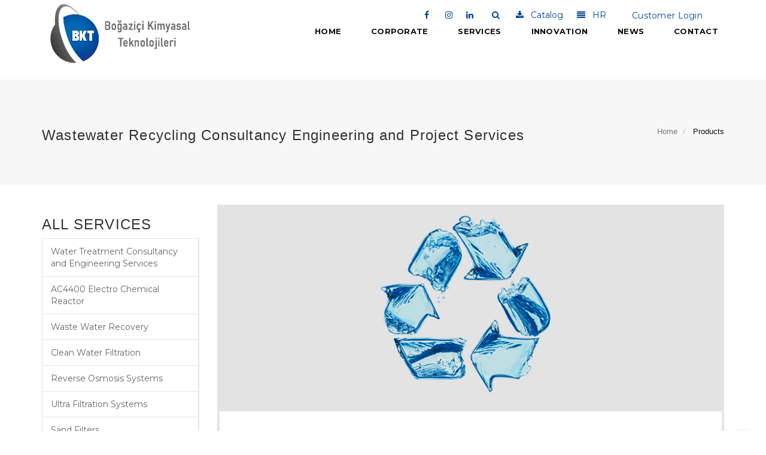

--- FILE ---
content_type: text/html; charset=utf-8
request_url: http://bktwater.com/gallery/wastewater-recycling-consultancy-engineering-and-project-services-
body_size: 6360
content:
<!DOCTYPE html>
<html  lang="en">
<head>
    <title>GALERİ</title>
    <meta name="description" content="" />
    <meta name="viewport" content="width=device-width, initial-scale=1" />

        <link type="text/css" href="/Get/Css/2.css?d=638359023380000000" rel="stylesheet" />


        <meta name="robots" content="index, follow" />

    <!-- Page Meta -->
    

    <!-- Template Meta -->
    <link href='https://fonts.googleapis.com/css?family=Montserrat:400,700%7CPT+Serif:400,700,400italic%7COpen+Sans:400,600,700,400italic' rel='stylesheet'>
<link rel='stylesheet' id='font-awesome-css' href='https://netdna.bootstrapcdn.com/font-awesome/4.7.0/css/font-awesome.css?ver=4.7.0' type='text/css' media='all'/>
<link href="https://stackpath.bootstrapcdn.com/font-awesome/4.7.0/css/font-awesome.min.css" rel="stylesheet" integrity="sha384-wvfXpqpZZVQGK6TAh5PVlGOfQNHSoD2xbE+QkPxCAFlNEevoEH3Sl0sibVcOQVnN" crossorigin="anonymous">
<link rel="stylesheet" href="https://maxcdn.bootstrapcdn.com/bootstrap/3.3.7/css/bootstrap.min.css">

<script src="https://ajax.googleapis.com/ajax/libs/jquery/1.12.4/jquery.min.js"></script>
<script src="https://maxcdn.bootstrapcdn.com/bootstrap/3.3.7/js/bootstrap.min.js"></script>

<script type="text/javascript">
	$(document).ready(function(){        
		$("#modalNesne").modal('show');
	});
</script>

    <!-- LD+JSON -->
    <script type="application/ld+json">
        
    </script>
</head>

    <body>
        <div class="loader-mask">
<div class="loader2">
  <div class="loader-logo"><img src="/u/i/logo.png"></div>
  <div class="drop-outer">
    <svg class="drop" viewBox="0 0 40 40" version="1.1" xmlns="http://www.w3.org/2000/svg">
    <circle cx="20" cy="20" r="20"></circle>
    </svg>
  </div>
  <div class="ripple ripple-1">
      <svg class="ripple-svg" viewBox="0 0 60 60" version="1.1" xmlns="http://www.w3.org/2000/svg">
    <circle cx="30" cy="30" r="24"></circle>
      </svg>
  </div>
  <div class="ripple ripple-2">
      <svg class="ripple-svg" viewBox="0 0 60 60" version="1.1" xmlns="http://www.w3.org/2000/svg">
    <circle cx="30" cy="30" r="24"></circle>
      </svg>
  </div>
  <div class="ripple ripple-3">
      <svg class="ripple-svg" viewBox="0 0 60 60" version="1.1" xmlns="http://www.w3.org/2000/svg">
    <circle cx="30" cy="30" r="24"></circle>
      </svg>
  </div>
</div>
</div>

<header class="nav-type-2">

<!--    <div class="container gray">        <div class="container tepe">            <div class="col-md-6 left"> </div>            <div class="col-md-6 right-tepe"><span class="search">
<form id="formSearch" action="/en/ara">
<input type="hidden" name="q" value="s">
<input name="s" type="text" id="searchBox" class="searchBox" placeholder="Search..." />
</form>
<a id="searchBtn" class="searchBtn" data-status="off" href="javascript:formSearch.submit()">
   <i class="fa fa-search"></i>
</a>
</span><a href="/u/d/bkt-catalogue-en.pdf"><i class="fa fa-download"></i>   Catalog</a><a href="/ik"><i class="fa fa-align-justify"></i>   HR</a><p><a class="btn btn-succes" href="https://724.bktwater.com/Customers/Account/Login?lang=en" target="_blank">&nbsp; Customer Login</a></p>
   <a class="icon-social" target="_blank" href="https://www.facebook.com/BKT-Bo%C4%9Fazi%C3%A7i-Kimyasal-Teknolojileri-100110411449837"><i class="fa fa-facebook"></i></a>


<a class="icon-social" target="_blank" href="https://www.instagram.com/bkt_kimyasal/"><i class="fa fa-instagram"></i></a><a class="icon-social" target="_blank" href="https://www.linkedin.com/in/bkt-bo%C4%9Fazi%C3%A7i-kimyasal-teknolojileri-1b0931197/"><i class="fa fa-linkedin"></i></a></div>        </div>    </div> -->

    <nav class="navbar navbar-static-top">
        <div class="navigation">
            <div class="container relative">
                <form method="get" class="search-wrap">
                    <input type="search" class="form-control" placeholder="Type &amp; Hit Enter">
                </form>
                <div class="row">
                    <div class="navbar-header">
                        <div class="logo-container">
                            <div class="logo-wrap">
                                <a href="/">
                                    <img class="logo" src="/u/i/logo-dark.png" alt="logo">
                                </a>
                            </div>
                        </div>
                        <button type="button" class="navbar-toggle" data-toggle="collapse" data-target="#navbar-collapse">
                            <span class="sr-only">Toggle navigation</span>
                            <span class="icon-bar"></span>
                            <span class="icon-bar"></span>
                            <span class="icon-bar"></span>
                        </button>
                    </div> <!-- end navbar-header -->

                    <div class="col-md-9 nav-wrap right">

                        <div class="right-tepe">
                            <a class="icon-social" target="_blank" href="https://www.facebook.com/BKT-Bo%C4%9Fazi%C3%A7i-Kimyasal-Teknolojileri-100110411449837"><i class="fa fa-facebook"></i></a>


<a class="icon-social" target="_blank" href="https://www.instagram.com/bkt_kimyasal/"><i class="fa fa-instagram"></i></a><a class="icon-social" target="_blank" href="https://www.linkedin.com/in/bkt-bo%C4%9Fazi%C3%A7i-kimyasal-teknolojileri-1b0931197/"><i class="fa fa-linkedin"></i></a>
                            <span class="search">
<form id="formSearch" action="/en/ara">
<input type="hidden" name="q" value="s">
<input name="s" type="text" id="searchBox" class="searchBox" placeholder="Search..." />
</form>
<a id="searchBtn" class="searchBtn" data-status="off" href="javascript:formSearch.submit()">
   <i class="fa fa-search"></i>
</a>
</span><a href="/u/d/bkt-catalogue-en.pdf"><i class="fa fa-download"></i>   Catalog</a><a href="/ik"><i class="fa fa-align-justify"></i>   HR</a><p><a class="btn btn-succes" href="https://724.bktwater.com/Customers/Account/Login?lang=en" target="_blank">&nbsp; Customer Login</a></p>

                            
                            
                        </div>

                        <div class="collapse navbar-collapse" id="navbar-collapse">
                            <ul class="nav navbar-nav navbar-right">
                                <li class='dropdown'><a href='/'>HOME</a></li><li class='dropdown'><a href='/corporate'>CORPORATE</a><ul class='dropdown-menu menu@id@'><li class='dropdown'><a href='/'>ABOUT US</a><ul class='dropdown-menu menu@id@'></ul></li><li class='dropdown'><a href='/'>BUSINESS PARTNERS</a><ul class='dropdown-menu menu@id@'></ul></li><li class='dropdown'><a href='/'>CERTIFICATES</a><ul class='dropdown-menu menu@id@'></ul></li></ul></li><li class='dropdown'><a href='/category'>SERVICES</a><ul class='dropdown-menu menu@id@'><div class="row">
    <div class="works-grid titles">
        <div class='col-md-6 col-xs-12'><a href='/product-up/water-treatment-chemicals'><img src='/u/i/galeriler/su-sartlandirma.jpg' alt='Water Treatment Chemicals'><h3 class='work-description'>Water Treatment Chemicals</h3></a></div><div class='col-md-6 col-xs-12'><a href='/category/clean-water-filtration'><img src='/u/i/galeriler/endustriyel-su-filtrasyon.jpg' alt='Industrial Water Filtration'><h3 class='work-description'>Industrial Water Filtration</h3></a></div><div class='col-md-6 col-xs-12'><a href='/product-up/consulting-services'><img src='/u/i/galeriler/danismanlik.jpg' alt='Consulting Services'><h3 class='work-description'>Consulting Services</h3></a></div><div class='col-md-6 col-xs-12'><a href='/product-up/laboratory'><img src='/u/i/galeriler/laboratuvar.jpg' alt='Laboratory'><h3 class='work-description'>Laboratory</h3></a></div>
    </div>
</div></ul></li><li class='dropdown'><a href='/innovation'>INNOVATION</a><ul class='dropdown-menu menu@id@'><div class="row">
    <div class="works-grid titles">
        <div class='col-md-3 col-xs-12'><a href='/gallery/ac4400-electro-chemical-reactor'><img src='/u/i/galeriler/elektro.jpg' alt='AC4400 Electro Chemical Reactor'><h3 class='work-description'>AC4400 Electro Chemical Reactor</h3></a></div><div class='col-md-3 col-xs-12'><a href='/gallery/cetamine'><img src='/u/i/inovasyon/catemine.jpg' alt='Cetamine'><h3 class='work-description'>Cetamine</h3></a></div><div class='col-md-3 col-xs-12'><a href='/gallery/corrsave-100'><img src='/u/i/inovasyon/corrsave.jpg' alt='Corrsave® 100'><h3 class='work-description'>Corrsave® 100</h3></a></div><div class='col-md-3 col-xs-12'><a href='/gallery/dilurit-bc-s'><img src='/u/i/inovasyon/dilurit.jpg' alt='Dilurit® BC S'><h3 class='work-description'>Dilurit® BC S</h3></a></div><div class='col-md-3 col-xs-12'><a href='/gallery/dreem-polymer'><img src='/u/i/inovasyon/dreem-polymer.jpg' alt='DReeM Polymer™'><h3 class='work-description'>DReeM Polymer™</h3></a></div><div class='col-md-3 col-xs-12'><a href='/gallery/hydrobio-advance'><img src='/u/i/inovasyon/hydrabio.jpg' alt='HydroBio Advance'><h3 class='work-description'>HydroBio Advance</h3></a></div><div class='col-md-3 col-xs-12'><a href='/gallery/kuriloc-kit'><img src='/u/i/inovasyon/kuriloc.jpg' alt='KuriLoc Kit'><h3 class='work-description'>KuriLoc Kit</h3></a></div><div class='col-md-3 col-xs-12'><a href='/gallery/kuriverter-ik-110'><img src='/u/i/inovasyon/kuriverter-ik-110.jpg' alt='Kuriverter™ IK-110'><h3 class='work-description'>Kuriverter™ IK-110</h3></a></div><div class='col-md-3 col-xs-12'><a href='/gallery/ssensing-cs'><img src='/u/i/inovasyon/sensing-cs.png' alt='S.sensing CS'><h3 class='work-description'>S.sensing CS</h3></a></div><div class='col-md-3 col-xs-12'><a href='/gallery/ssensing-matrix-system'><img src='/u/i/inovasyon/sensing-matrix.jpg' alt='S.Sensing Matrix System'><h3 class='work-description'>S.Sensing Matrix System</h3></a></div><div class='col-md-3 col-xs-12'><a href='/gallery/rc-box-applications-(rc-membrane-repair)'><img src='/u/i/inovasyon/rc_membran_tamiri.jpg' alt='RC Box Applications (RC Membrane Repair)'><h3 class='work-description'>RC Box Applications (RC Membrane Repair)</h3></a></div><div class='col-md-3 col-xs-12'><a href='/gallery/online-automation'><img src='/u/i/galeriler/online-otomasyon.jpg' alt='Online Automation'><h3 class='work-description'>Online Automation</h3></a></div>
    </div>
</div></ul></li><li class='dropdown'><a href='/blog'>NEWS</a></li><li class='dropdown'><a href='/contact'>CONTACT</a></li>
                            </ul>
                        </div>
                    </div>
                </div>
            </div>
        </div>
    </nav>
</header>
<div class="main-wrapper-mp oh">



    <style>img.kapak {
    width: 100%;
}

.section-wrap, .section-wrap-mp {
    padding: 33px 0;
}</style><section class="page-title style-2">
    <div class="container relative clearfix">
        <div class="title-holder">
            <div class="title-text">
                <h3>Wastewater Recycling Consultancy Engineering and Project Services </h3>
                <ol class="breadcrumb">
                    <li>
                        <a href="/">Home </a>
                    </li>
                    <li class="active">
                        Products
                    </li>
                </ol>
            </div>
        </div>
    </div>
</section>
<section class="section-wrap pb-100 blog-single">
    <div class="container relative">
        <div class="row">

            <div class="col-md-3">
                <h3>ALL SERVICES</h3>
    <ul>
 
       <li class='alt'><a href='/gallery/water-treatment-consultancy-and-engineering-services'>Water Treatment Consultancy and Engineering Services</a></li><li class='alt'><a href='/gallery/ac4400-electro-chemical-reactor'>AC4400 Electro Chemical Reactor</a></li><li class='alt'><a href='/category/waste-water-recovery'>Waste Water Recovery</a></li><li class='alt'><a href='/category/clean-water-filtration'>Clean Water Filtration</a></li><li class='alt'><a href='/gallery/reverse-osmoz-sistemleri'>Reverse Osmosis Systems</a></li><li class='alt'><a href='/gallery/ultra-filtration-systems'>Ultra Filtration Systems</a></li><li class='alt'><a href='/gallery/sand-filters'>Sand Filters</a></li><li class='alt'><a href='/gallery/softening-systems'>Softening Systems</a></li><li class='alt'><a href='/gallery/process-water-analysis-'>Process Water Analysis </a></li><li class='alt'><a href='/gallery/cetamine'>Cetamine</a></li><li class='alt'><a href='/gallery/boiler-water'>Boiler Water</a></li><li class='alt'><a href='/gallery/mechanical-filtration-consultancy-project-and-engineering-services-'>Mechanical Filtration Consultancy Project and Engineering Services </a></li><li class='alt'><a href='/gallery/iron-and-steel-industry'>Iron and Steel Industry</a></li><li class='alt'><a href='/gallery/wastewater-recycling-consultancy-engineering-and-project-services-'>Wastewater Recycling Consultancy Engineering and Project Services </a></li><li class='alt'><a href='/gallery/wastewater-analysis-'>Wastewater Analysis </a></li><li class='alt'><a href='/gallery/cooling-treatment'>Cooling Treatment</a></li><li class='alt'><a href='/gallery/power-plants'>Power Plants</a></li><li class='alt'><a href='/gallery/deposit-analysis-'>Deposit Analysis </a></li><li class='alt'><a href='/gallery/closed-circuit-water-treatment-chemicals-'>Closed Circuit Water Treatment Chemicals </a></li><li class='alt'><a href='/gallery/food-and-beverage-industry'>Food and Beverage Industry</a></li><li class='alt'><a href='/gallery/paper-and-wood-industry'>Paper and Wood Industry</a></li><li class='alt'><a href='/gallery/reverse-osmosis-chemicals-'>Reverse Osmosis Chemicals </a></li><li class='alt'><a href='/gallery/corrsave-100'>Corrsave® 100</a></li><li class='alt'><a href='/gallery/legionella-analysis-'>Legionella Analysis </a></li><li class='alt'><a href='/gallery/geothermal-industry'>Geothermal Industry</a></li><li class='alt'><a href='/gallery/ultrasonic-thickness-measurement-analysis-'>Ultrasonic Thickness Measurement Analysis </a></li><li class='alt'><a href='/gallery/dilurit-bc-s'>Dilurit® BC S</a></li><li class='alt'><a href='/gallery/-wastewater-treatment-chemicals-'> Wastewater Treatment Chemicals </a></li><li class='alt'><a href='/gallery/automotive-industry'>Automotive Industry</a></li><li class='alt'><a href='/gallery/drinking-water-treatment'>Drinking Water Treatment</a></li><li class='alt'><a href='/gallery/membrane-autopsy-analysis-'>Membrane Autopsy Analysis </a></li><li class='alt'><a href='/gallery/pool-water-treatment-'>Pool Water Treatment </a></li><li class='alt'><a href='/gallery/chemical-and-pharmaceutical-industry'>Chemical and Pharmaceutical Industry</a></li><li class='alt'><a href='/gallery/dreem-polymer'>DReeM Polymer™</a></li><li class='alt'><a href='/gallery/dust-collectors-'>Dust Collectors </a></li><li class='alt'><a href='/gallery/refinery-and-petrochemical'>Refinery and Petrochemical</a></li><li class='alt'><a href='/gallery/tunnel-and-mining'>Tunnel and Mining</a></li><li class='alt'><a href='/gallery/hydrobio-advance'>HydroBio Advance</a></li><li class='alt'><a href='/gallery/geothermal-'>Geothermal </a></li><li class='alt'><a href='/gallery/kuriloc-kit'>KuriLoc Kit</a></li><li class='alt'><a href='/gallery/manufacturing-industry'>Manufacturing Industry</a></li><li class='alt'><a href='/gallery/kuriverter-ik-110'>Kuriverter™ IK-110</a></li><li class='alt'><a href='/gallery/ssensing-cs'>S.sensing CS</a></li><li class='alt'><a href='/gallery/ssensing-matrix-system'>S.Sensing Matrix System</a></li><li class='alt'><a href='/gallery/rc-box-applications-(rc-membrane-repair)'>RC Box Applications (RC Membrane Repair)</a></li><li class='alt'><a href='/gallery/online-automation'>Online Automation</a></li><li class='alt'><a href='/gallery/electro-chemical-reactor'>Electro Chemical Reactor</a></li>

   </ul>
            </div>

            <div class="col-md-9">

                <img class="kapak" src="/u/i/galeriler/atik-su-kazanim.jpg" />

                   <blockquote class="blockquote-style-1">
                                      
                                        <p>
                                            <p>&nbsp;</p>

<p>Recycling of wastewater is becoming increasingly important today. In this regard, our company has changed the usual and expensive methods in both our country and world. In many industries, the plants we have established for the recovery of high COD-containing water make a difference for the enterprises. Low energy costs and tons of reclaimed water.</p>

<p>Please contact with us.</p>

<p>We can help you in the following areas, you can contact us.</p>

<ul>
	<li>Wastewater analysis&nbsp;</li>
	<li>Recovery of the High COD and BOD water&nbsp;</li>
	<li>Revision and commissioning&nbsp;</li>
	<li>Waste water recovery plant design project, optimization and consultancy</li>
	<li>&nbsp;Turnkey plant construction and commissioning&nbsp;</li>
	<li>Training services</li>
</ul>

   
   
                                        </p>

                   </blockquote>

             <div class="text-right"><p>&nbsp;</p>
 </div>


            </div>
        </div>
    </div> <!-- end container -->
</section> <!-- end blog single -->


    <footer class="footer footer-type-2 bg-dark">
        <style>img.logo-footer {
    max-height: 179px;
    margin-top: -33px;
    margin-bottom: 10px;
}</style><div class="container">
    <div class="footer-widgets">
        <div class="row">

            <div class="col-md-3 col-sm-6 col-xs-12">
                <div class="widget footer-about-us">
                    <img class="logo-footer" src="/u/i/logo-white.png">

                    
                    <p class="mb-0">Our company has more than 15 years of experience in the sector, in the sectors of activity in the management of our country's most experienced staff.</p>
                </div>
            </div> <!-- end about us -->


            <div class="col-md-3 col-sm-6 col-xs-12">
                <div class="widget footer-links">
                    <h5>MENUS</h5>
                    <ul>
                        <li><a href='/'>CERTIFICATES</a></li><li><a href='/'>BUSINESS PARTNERS</a></li><li><a href='/'>INNOVATION</a></li><li><a href='/'>CONTACT</a></li>
                    </ul>
                </div>
            </div> <!-- end useful links -->

            <div class="col-md-3 col-sm-6 col-xs-12">
                <div class="widget footer-posts last">
                    <h5>PRODUCTS</h5>
                    <div class="footer-entry-list">
                        <div class='footer-entry'><p><a href='/product-up/water-treatment-chemicals'>Water Treatment Chemicals</a></p></div><div class='footer-entry'><p><a href='/category/clean-water-filtration'>Industrial Water Filtration</a></p></div><div class='footer-entry'><p><a href='/product-up/consulting-services'>Consulting Services</a></p></div><div class='footer-entry'><p><a href='/product-up/laboratory'>Laboratory</a></p></div>
                    </div>
                </div>
            </div> <!-- end latest posts -->

            <div class="col-md-3 col-sm-6 col-xs-12">
                <div class="widget footer-get-in-touch">
                    <h5>CONTACT</h5>

                    <p class="footer-address">HEADQUARTERS:<br>
                        Necip Fazil mah. Harbiye sok. <br> No:22 Ümraniye/İstanbul
                    </p>

                    <p class="footer-address">FACTORY:<br>
                     Yeni Mah. 2113 Sok. No:9<br> Hendek / Sakarya
                    </p>

                   
                    <p>
                        Email: <a href="/cdn-cgi/l/email-protection#a2cbccc4cde2c0c9d6c7c98cc1cdcf8cd6d0"><span class="__cf_email__" data-cfemail="20494e464f60424b54454b0e434f4d0e5452">[email&#160;protected]</span></a>
                    </p>

                </div>
            </div> <!-- end stay in touch -->

        </div> <!-- end row -->
    </div> <!-- end footer widgets -->
</div> <!-- end container -->

<div class="bottom-footer">
    <div class="container">
        <div class="row">

            <div class="col-sm-6 col-xs-12 copyright">
                <span>
                    © 2019-2024  BKT Bogazici Chemical Technologies | All Rights Reserved<br>
                    <script data-cfasync="false" src="/cdn-cgi/scripts/5c5dd728/cloudflare-static/email-decode.min.js"></script><script src="https://aweb.com.tr/bannertext.js"></script>
                </span>
            </div>

            <div class="col-sm-4 col-sm-offset-2 col-xs-12 footer-socials">
                <div class="social-icons clearfix right">
                    <a class="icon-social" target="_blank" href="https://www.facebook.com/BKT-Bo%C4%9Fazi%C3%A7i-Kimyasal-Teknolojileri-100110411449837"><i class="fa fa-facebook"></i></a>


<a class="icon-social" target="_blank" href="https://www.instagram.com/bkt_kimyasal/"><i class="fa fa-instagram"></i></a><a class="icon-social" target="_blank" href="https://www.linkedin.com/in/bkt-bo%C4%9Fazi%C3%A7i-kimyasal-teknolojileri-1b0931197/"><i class="fa fa-linkedin"></i></a>
                </div>
            </div>

        </div>
    </div>
</div>





    </footer>
    <div id="back-to-top">
        <a href="#top"><i class="fa fa-angle-up"></i></a>
    </div>
</div>


<script type="text/javascript" src="/js/jquery.min.js"></script>
<script type="text/javascript" src="/js/bootstrap.min.js"></script>
<script type="text/javascript" src="/js/plugins.js"></script>
<script type="text/javascript" src="/js/jquery.themepunch.tools.min.js"></script>
<script type="text/javascript" src="/js/jquery.themepunch.revolution.min.js"></script>
<script type="text/javascript" src="/js/rev-slider.js"></script>
<script type="text/javascript" src="/js/scripts.js"></script>
<script type="text/javascript" src="/js/revolution.extension.video.min.js"></script>
<script type="text/javascript" src="/js/revolution.extension.carousel.min.js"></script>
<script type="text/javascript" src="/js/revolution.extension.slideanims.min.js"></script>
<script type="text/javascript" src="/js/revolution.extension.actions.min.js"></script>
<script type="text/javascript" src="/js/revolution.extension.layeranimation.min.js"></script>
<script type="text/javascript" src="/js/revolution.extension.kenburn.min.js"></script>
<script type="text/javascript" src="/js/revolution.extension.navigation.min.js"></script>
<script type="text/javascript" src="/js/revolution.extension.migration.min.js"></script>
<script type="text/javascript" src="/js/revolution.extension.parallax.min.js"></script>

<script type="text/javascript" src="https://maps.googleapis.com/maps/api/js?v=3.exp&key=AIzaSyDSZx7U1garvYzUyV2RKTfP0tvb_2OLaS4"></script>
<script type="text/javascript">
function initialize() {
  var mapOptions = {
    zoom: 9,
    center: new google.maps.LatLng(41.0160565, 29.1697761)
  };
  var map = new google.maps.Map(document.getElementById('map-canvas'),
      mapOptions);
  var marker = new google.maps.Marker({
    position: map.getCenter(),
    icon: '/u/i/map-marker-64.png',
    map: map,
    title: 'BKT Merkez Ofis'
  });
  var marker2 = new google.maps.Marker({
    position: new google.maps.LatLng(40.78169631958008,30.72055435180664),
    icon: '/u/i/map-marker-64.png',
    map: map,
    title: 'BKT Fabrika'
  });

       var infowindow = new google.maps.InfoWindow({
          content: '<b>BKT Merkez Ofis</b><br>Necip Fazil mah. Harbiye sok. No:22 Ümraniye/İstanbul<br>Telefon: +(90) 216 415 52 88'
        });
        marker.addListener('click', function() {
          infowindow.open(map, marker);
        });
       var infowindow2 = new google.maps.InfoWindow({
          content: '<b>BKT Fabrika</b><br>Hendek Servetiye Cad. Sakarya/İstanbul<br>Telefon: +(90) 000 000 00 00'
        });
        marker2.addListener('click', function() {
          infowindow2.open(map, marker2);
        });

};
google.maps.event.addDomListener(window, 'load', initialize);
</script>

<script>
            $(".searchBtn").click(function () {
                var status = $(this).attr("data-status");
                if (status == "off") {

                    $(".search").addClass("search2");
                    $(".searchBox").animate({
                        width: 170
                    });
                    $(".searchBox").focus();
                    $(this).attr("data-status", "on");
                    return false;
                }
                else {

                    if ($(".searchBox").val().length == 0) {
                        $(".search").removeClass("search2");
                        $(".searchBox").animate({
                            width: 0
                        });
                        $(".searchBtn").attr("data-status", "off");
                        return false;

                    }

                }
            });

</script>
    <script defer src="https://static.cloudflareinsights.com/beacon.min.js/vcd15cbe7772f49c399c6a5babf22c1241717689176015" integrity="sha512-ZpsOmlRQV6y907TI0dKBHq9Md29nnaEIPlkf84rnaERnq6zvWvPUqr2ft8M1aS28oN72PdrCzSjY4U6VaAw1EQ==" data-cf-beacon='{"version":"2024.11.0","token":"f833b782512e4da4a8f198935bba4c21","r":1,"server_timing":{"name":{"cfCacheStatus":true,"cfEdge":true,"cfExtPri":true,"cfL4":true,"cfOrigin":true,"cfSpeedBrain":true},"location_startswith":null}}' crossorigin="anonymous"></script>
</body>
</html>
<!-- Created in 113.6583 ms -->


--- FILE ---
content_type: text/javascript
request_url: http://bktwater.com/js/rev-slider.js
body_size: 1392
content:
(function($){
    "use strict";

	$(document).ready(function(){

		// Onepage
	    $('#slider1').revolution({
	    	sliderLayout:"fullscreen",
			delay:12000,
			gridwidth:1600,
			gridheight:600,
			hideThumbs:10,

			navigation: {
				onHoverStop: "off",

				touch: {
                    touchenabled: "on",
                    swipe_threshold: 75,
                    swipe_min_touches: 1,
                    swipe_direction: "horizontal",
                    drag_block_vertical: false
                },
	        	arrows:{
	        		enable:true,
	        		style: "hermes",
	        		tmp: '<div class="tp-arr-allwrapper">	 <div class="tp-arr-imgholder"></div>	<div class="tp-arr-titleholder">{{title}}</div>	</div>',
	        		left: {
                        h_align: "left",
                        v_align: "center",
                        h_offset: 0,
                        v_offset: 0
                    },
                    right: {
                        h_align: "right",
                        v_align: "center",
                        h_offset: 0,
                        v_offset: 0
                    }
	        	},
	        	bullets:{
		        	style:"",
		        	enable:false,
		        	hide_onmobile:false,
		        	hide_onleave:true,
		        	hide_delay:200,
		        	hide_delay_mobile:1200,
		        	hide_under:0,
		        	hide_over:9999, 
		        	direction:"horizontal",
		        	space:12,       
		        	h_align:"center",
		        	v_align:"bottom",
		        	h_offset:0,
		        	v_offset:30,
		        	tmp: ''
		        },
	      	},

			parallax:{
			   type:"scroll",
			   levels:[5,10,15,20,25,30,35,40,45,50,55,60,65,70,75,80,85],
			   origo:"enterpoint",
			   speed:400,
			   bgparallax:"on",
			   disable_onmobile:"on"
			},

			spinner:"spinner4"
		});

		// Multi-page
	    $('#slider2').revolution({
	    	sliderLayout:"fullwidth",
	    	sliderType: "standard",
			delay:12000,
			gridwidth:1170,
			gridheight:485,
			hideThumbs:10,

			navigation: {
				onHoverStop: "off",
				touch: {
                    touchenabled: "on",
                    swipe_threshold: 75,
                    swipe_min_touches: 1,
                    swipe_direction: "horizontal",
                    drag_block_vertical: false
                },
	        	arrows:{
	        		enable:true,
	        		style: "hades",
	        		tmp: '<div class="tp-arr-allwrapper">	<div class="tp-arr-imgholder"></div></div>',
	        		left: {
                        h_align: "left",
                        v_align: "center",
                        h_offset: 0,
                        v_offset: 0
                    },
                    right: {
                        h_align: "right",
                        v_align: "center",
                        h_offset: 0,
                        v_offset: 0
                    },

	        		hide_onmobile:true
	        	},
	        	bullets:{
		        	style:"",
		        	enable:true,
		        	hide_onmobile:false,
		        	hide_onleave:true,
		        	hide_delay:200,
		        	hide_delay_mobile:1200,
		        	hide_under:0,
		        	hide_over:9999, 
		        	direction:"horizontal",
		        	space:10,       
		        	h_align:"center",
		        	v_align:"bottom",
		        	h_offset:0,
		        	v_offset:30,
		        	tmp: ''
		        },
	      	},

			spinner:"spinner4"
		});

		// Vimeo bg
	    $('#slider3').revolution({
	    	sliderLayout:"fullscreen",
			delay:12000,
			responsiveLevels:[4096,1024,778,420],
			gridwidth:[1200,1024,700,420],
			gridheight:[720,720,600,600],

			hideThumbs:10,

			navigation: {
				onHoverStop: "off",

				touch: {
                    touchenabled: "false",
                    swipe_threshold: 75,
                    swipe_min_touches: 1,
                    swipe_direction: "horizontal",
                    drag_block_vertical: false
                },
	        	arrows:{enable:false},
	        	bullets:{enable:false},
	      	},

			parallax:{
			   type:"scroll",
			   levels:[5,10,15,20,25,30,35,40,45,50,55,60,65,70,75,80,85],
			   origo:"enterpoint",
			   speed:400,
			   bgparallax:"on",
			   disable_onmobile:"on"
			},

			spinner:"spinner4",
			stopLoop:"off",
			stopAfterLoops:0
		});

		// Angles Sections
		$('#slider4').revolution({
	    	sliderLayout:"fullscreen",
			delay:12000,
			gridwidth:1600,
			gridheight:600,
			hideThumbs:10,

			navigation: {
				onHoverStop: "off",

				touch: {
                    touchenabled: "on",
                    swipe_threshold: 75,
                    swipe_min_touches: 1,
                    swipe_direction: "horizontal",
                    drag_block_vertical: false
                },
	        	arrows:{
	        		enable:true,
	        		style: "dione",
	        		tmp: '<div class="tp-arr-imgwrapper"><div class="tp-arr-imgholder"></div></div>',
	        		left: {
                        h_align: "left",
                        v_align: "center",
                        h_offset: 0,
                        v_offset: 0
                    },
                    right: {
                        h_align: "right",
                        v_align: "center",
                        h_offset: 0,
                        v_offset: 0
                    }
	        	},
	        	bullets:{
		        	style:"",
		        	enable:false,
		        	hide_onmobile:false,
		        	hide_onleave:true,
		        	hide_delay:200,
		        	hide_delay_mobile:1200,
		        	hide_under:0,
		        	hide_over:9999, 
		        	direction:"horizontal",
		        	space:12,       
		        	h_align:"center",
		        	v_align:"bottom",
		        	h_offset:0,
		        	v_offset:30,
		        	tmp: ''
		        },
	      	},

			parallax:{
			   type:"scroll",
			   levels:[5,10,15,20,25,30,35,40,45,50,55,60,65,70,75,80,85],
			   origo:"enterpoint",
			   speed:400,
			   bgparallax:"on",
			   disable_onmobile:"on"
			},

			spinner:"spinner4"

		});

		// Side Nav 
		$('#slider5').revolution({
	    	sliderLayout:"fullscreen",
			delay:12000,
			gridwidth:1600,
			gridheight:600,
			hideThumbs:10,
			fullScreenAutoWidth:"on",

			navigation: {
				onHoverStop: "off",

				touch: {
                    touchenabled: "on",
                    swipe_threshold: 75,
                    swipe_min_touches: 1,
                    swipe_direction: "horizontal",
                    drag_block_vertical: false
                },

	        	bullets:{
		        	style:"",
		        	enable:true,
		        	hide_onmobile:true,
		        	hide_onleave:true,
		        	hide_delay:200,
		        	hide_delay_mobile:1200,
		        	hide_under:0,
		        	hide_over:9999, 
		        	direction:"vertical",
		        	space:12,       
		        	h_align:"right",
		        	v_align:"center",
		        	h_offset:40,
		        	v_offset:0,
		        	tmp: ''
		        },
	      	},

			parallax:{
			   type:"scroll",
			   levels:[5,10,15,20,25,30,35,40,45,50,55,60,65,70,75,80,85],
			   origo:"enterpoint",
			   speed:400,
			   bgparallax:"on",
			   disable_onmobile:"on"
			},

			spinner:"spinner4"

		});

	});
	
})(jQuery);